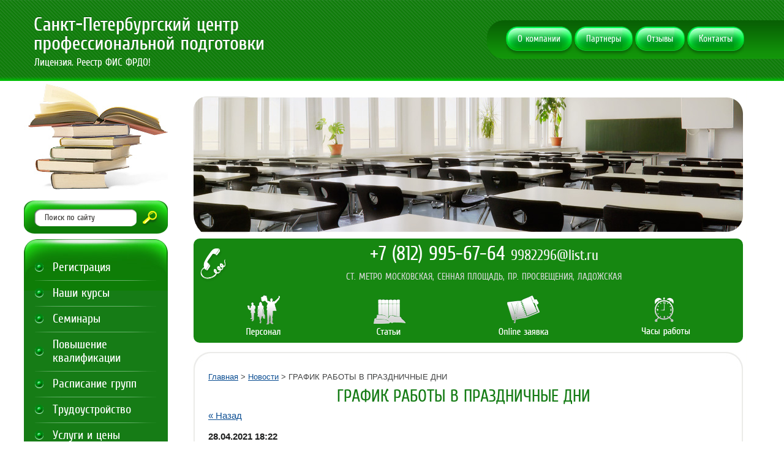

--- FILE ---
content_type: text/html; charset=utf-8
request_url: https://centr-kurs.ru/news/news_post/grafik-raboty-v-prazdnichnye-dni
body_size: 10131
content:
                      <!doctype html>
<!--[if lt IE 7]> <html class="no-js lt-ie9 lt-ie8 lt-ie7" lang="ru"> <![endif]-->
<!--[if IE 7]>    <html class="no-js lt-ie9 lt-ie8" lang="ru"> <![endif]-->
<!--[if IE 8]>    <html class="no-js lt-ie9" lang="ru"> <![endif]-->
<!--[if gt IE 8]><!--> 
<html class="no-js" lang="ru"> <!--<![endif]-->
<head>
<link rel="icon" href="https://centr-kurs.ru/favicon.ico" type="image/x-icon" />
<link rel="shortcut icon" href="https://centr-kurs.ru/favicon.ico" type="image/x-icon" />
<meta name='wmail-verification' content='5a4c0b3721765ac2' />
<meta name='yandex-verification' content='5303a786d605429e' />
<meta name="robots" content="all"/>
<meta http-equiv="Content-Type" content="text/html; charset=UTF-8" />
<meta name="description" content="ГРАФИК РАБОТЫ В ПРАЗДНИЧНЫЕ ДНИ" />
<meta name="keywords" content="ГРАФИК РАБОТЫ В ПРАЗДНИЧНЫЕ ДНИ" />
<meta name="SKYPE_TOOLBAR" content="SKYPE_TOOLBAR_PARSER_COMPATIBLE" />
<meta name="viewport" content="width=device-width, height=device-height, initial-scale=1.0, maximum-scale=1.0, user-scalable=no">
<meta name="msapplication-tap-highlight" content="no"/>
<meta name="format-detection" content="telephone=no">
<meta http-equiv="x-rim-auto-match" content="none">
<title>ГРАФИК РАБОТЫ В ПРАЗДНИЧНЫЕ ДНИ</title>
<link href="/t/v308/images/styles.css" rel="stylesheet" type="text/css" />
<link href="/g/css/styles_articles_tpl.css" rel="stylesheet" type="text/css" />
<script src="/g/jquery/jquery-1.10.2.min.js"></script>
<meta name="yandex-verification" content="8416e00c4bf0e6c0" />
<meta name="yandex-verification" content="8416e00c4bf0e6c0" />
<meta name="google-site-verification" content="v-Pw12qDikPtNezPFaLMzUXX8xHg3WCUrI_0ZHJMHuw" />
<meta name="yandex-verification" content="625d432e53623544" />
<link rel='stylesheet' type='text/css' href='/shared/highslide-4.1.13/highslide.min.css'/>
<script type='text/javascript' src='/shared/highslide-4.1.13/highslide.packed.js'></script>
<script type='text/javascript'>
hs.graphicsDir = '/shared/highslide-4.1.13/graphics/';
hs.outlineType = null;
hs.showCredits = false;
hs.lang={cssDirection:'ltr',loadingText:'Загрузка...',loadingTitle:'Кликните чтобы отменить',focusTitle:'Нажмите чтобы перенести вперёд',fullExpandTitle:'Увеличить',fullExpandText:'Полноэкранный',previousText:'Предыдущий',previousTitle:'Назад (стрелка влево)',nextText:'Далее',nextTitle:'Далее (стрелка вправо)',moveTitle:'Передвинуть',moveText:'Передвинуть',closeText:'Закрыть',closeTitle:'Закрыть (Esc)',resizeTitle:'Восстановить размер',playText:'Слайд-шоу',playTitle:'Слайд-шоу (пробел)',pauseText:'Пауза',pauseTitle:'Приостановить слайд-шоу (пробел)',number:'Изображение %1/%2',restoreTitle:'Нажмите чтобы посмотреть картинку, используйте мышь для перетаскивания. Используйте клавиши вперёд и назад'};</script>

            <!-- 46b9544ffa2e5e73c3c971fe2ede35a5 -->
            <script src='/shared/s3/js/lang/ru.js'></script>
            <script src='/shared/s3/js/common.min.js'></script>
        <link rel='stylesheet' type='text/css' href='/shared/s3/css/calendar.css' /><link rel="icon" href="/favicon.ico" type="image/x-icon">

<!--s3_require-->
<link rel="stylesheet" href="/g/basestyle/1.0.1/user/user.css" type="text/css"/>
<link rel="stylesheet" href="/g/basestyle/1.0.1/user/user.blue.css" type="text/css"/>
<script type="text/javascript" src="/g/basestyle/1.0.1/user/user.js"></script>
<!--/s3_require-->

<script src="/t/v308/images/modernizr-2.5.3.min.js"></script>


<link href="/t/v308/images/bdr_style.scss.css" rel="stylesheet" type="text/css" />

<link rel="stylesheet" href="/t/v308/images/css/site_addons.scss.css">
<script type="text/javascript" src="/t/v308/images/js/site_addons.js"></script>
<link rel="stylesheet" href="/t/v308/images/css/seo_optima_b.scss.css">
<script src="/t/v308/images/js/seo_optima_b.js"></script>

<div class="cookies-warning cookies-block-js">
	<div class="cookies-warning__body">
		Этот сайт использует файлы cookie и метаданные. 
Продолжая просматривать его, вы соглашаетесь на использование нами файлов cookie и метаданных в соответствии 
с <a target="_blank" href="/politika-konfidencialnosti">Политикой конфиденциальности</a>. <br>
		<div class="cookies-warning__close gr-button-5 cookies-close-js">
			Продолжить
		</div>
	</div>
</div></head>
<body>
<div id="site-wrap">
    <div class="site-wrap-in">
    	<header class="site-header">
    		<button class="menu-burger">
				<div class="lines"></div>
			</button>
			<div class="menu-top-wrapper menu-mobile-wr">
				<div class="mobile-menu-in">
					<div class="close-menu"></div>
					<div class="menu-overflow">
						<form action="/search" class="search_f" method="get" name="poisk" id="form">
	                        <input name="search" type="text" class="search_t" onBlur="this.value=this.value==''?'Поиск по сайту':this.value;"
	                        onfocus="this.value=this.value=='Поиск по сайту'?'':this.value;" value="Поиск по сайту" />
	                        <input type="submit" class="search_b" value="" />
	                    <re-captcha data-captcha="recaptcha"
     data-name="captcha"
     data-sitekey="6LcYvrMcAAAAAKyGWWuW4bP1De41Cn7t3mIjHyNN"
     data-lang="ru"
     data-rsize="invisible"
     data-type="image"
     data-theme="light"></re-captcha></form> 
						<ul class="menu-top"><li><a href="/" ><span>О компании</span></a></li><li><a href="/partnery" ><span>Партнеры</span></a></li><li><a href="/otzyvy" ><span>Отзывы</span></a></li><li><a href="/address" ><span>Контакты</span></a></li></ul>								                <nav class="ml">
		                    <ul class="menu-left">
		                        		                        <li><span class="s3"></span><a href="/registraciya" ><span class="s1"><span class="s2">Регистрация</span></span></a></li>
		                        		                        <li><span class="s3"></span><a href="/nashi-kursy" ><span class="s1"><span class="s2">Наши курсы</span></span></a></li>
		                        		                        <li><span class="s3"></span><a href="/seminary" ><span class="s1"><span class="s2">Семинары</span></span></a></li>
		                        		                        <li><span class="s3"></span><a href="/pp" ><span class="s1"><span class="s2">Повышение квалификации</span></span></a></li>
		                        		                        <li><span class="s3"></span><a href="/raspisanie-grupp1" ><span class="s1"><span class="s2">Расписание групп</span></span></a></li>
		                        		                        <li><span class="s3"></span><a href="/trudoustroystvo" ><span class="s1"><span class="s2">Трудоустройство</span></span></a></li>
		                        		                        <li><span class="s3"></span><a href="/ceny" ><span class="s1"><span class="s2">Услуги и цены</span></span></a></li>
		                        		                        <li><span class="s3"></span><a href="/gallery" ><span class="s1"><span class="s2">Фотогалерея</span></span></a></li>
		                        		                        <li><span class="s3"></span><a href="/akcii-i-skidki" ><span class="s1"><span class="s2">Акции и скидки</span></span></a></li>
		                        		                        <li><span class="s3"></span><a href="/informaciya" ><span class="s1"><span class="s2">Информация</span></span></a></li>
		                        		                        <li><span class="s3"></span><a href="/opros" ><span class="s1"><span class="s2">Опросы</span></span></a></li>
		                        		                        <li><span class="s3"></span><a href="/napishite-nam" ><span class="s1"><span class="s2">Напишите нам</span></span></a></li>
		                        		                    </ul>
		                </nav>
		                		                <nav class="mb">
							<ul>
								<li><a style="color: white;" href="/florist-dizayner" >курсы флористов</a></li>
								<li><a style="color: white;" href="/elektrogazosvarschik" >курсы сварщиков</a></li>
								<li><a style="color: white;" href="/elektromontazhnik" >курсы электриков</a></li>
								<li><a style="color: white;" href="/avtomalyar-kuzovschik" >курсы автомаляров</a></li>
							</ul>
		                </nav>
					</div>
				</div>
			</div>
            <div class="site-logo"><a href="http://centr-kurs.ru"><img src="/t/v308/images/logo.png" alt="" /></a></div>
            <div class="site-slogan">Лицензия. Реестр ФИС ФРДО!</div>            <nav class="mt">
                <div class="mt_wr">
                    <ul class="menu-top">
                                                <li><a href="/" ><span>О компании</span></a></li>
                                                <li><a href="/partnery" ><span>Партнеры</span></a></li>
                                                <li><a href="/otzyvy" ><span>Отзывы</span></a></li>
                                                <li><a href="/address" ><span>Контакты</span></a></li>
                                            </ul>
                </div>
            </nav>
        </header>
        <div class="site-content-wrap">
            <div class="site-content-middle">
                <div class="site-content-middle-in">
                    <div class="site-content-middle-in-2">
                        <div class="content_wr">
                            <div class="con_img">&nbsp;</div>
                            <div class="bl_con_wr">
                                <div class="bl_con_l">
                                    <div class="bl_con_r">
                                        <div class="site-phone"><p><a href="tel:+78129956764;"><span class="ph_b" style="color:#ffffff;">+7 (812) 995-67-64</span></a><span style="font-size: 18pt;">9982296@list.ru</span></p>

<p><span class="s1"><span style="font-size: 11pt;">Ст. метро Московская, Сенная площадь, пр. Просвещения, Ладожская</span></span></p></div>                                        <div class="personal"><a href="/personal"><img src="/t/v308/images/personal.png" height="68" width="56"></a></div>
                                        <div class="statyi"><a href="/stati"><img src="/t/v308/images/statyi.png" height="68" width="52"></a></div>
                                        <div class="zayavka"><a href="/online-zayavka"><img src="/t/v308/images/zayavka.png" height="68" width="81"></a></div>
                                        <div class="chasi_raboti"><a href="/chasy-raboty"><img src="/t/v308/images/chasi_raboti.png" height="68" width="80"></a></div>
                                    </div>
                                </div>
                            </div>
                        </div>
                        <div class="con_c">
                            <div class="con_l">
                                <div class="con_r">
                                    <!--div class="j_block">
                                                                                <article class="j_block_div">
                                               <div class="j_block_link"><a href="/tab">Наши контакты</a></div>
                                               <div class="j_block_img"><img src="/d/998666021_7.jpg" width="173" height="111" alt="" /></div> 
                                        </article>
                                                                                <article class="j_block_div">
                                               <div class="j_block_link"><a href="/raspisanie-grupp">Расписание групп</a></div>
                                               <div class="j_block_img"><img src="/d/998666421_7.jpg" width="173" height="111" alt="" /></div> 
                                        </article>
                                                                                <article class="j_block_div">
                                               <div class="j_block_link"><a href="/trudoustroystvo">Трудоустройство</a></div>
                                               <div class="j_block_img"><img src="/d/998666621_7.jpg" width="173" height="111" alt="" /></div> 
                                        </article>
                                                                            </div-->
                                    <div id="site-path"><div class="site-path">
<a href="/">Главная</a>
 > 
<a href="/news">Новости</a>
   
 > ГРАФИК РАБОТЫ В ПРАЗДНИЧНЫЕ ДНИ
  
  
  
</div></div>                                    <h1>ГРАФИК РАБОТЫ В ПРАЗДНИЧНЫЕ ДНИ</h1><style type="text/css">
.n-thumb {float:left; margin:5px;}
</style>

  
  <a href="/news">&laquo; Назад</a><br /><br />


  <div>
            
    <b>28.04.2021 18:22</b><br /><br />
        <div><span style="font-size:10pt;"><span style="unicode-bidi:embed"><span style="word-break:normal"><span style="font-family:Calibri"><span style="color:black"><span style="font-weight:bold">ВНИМАНИЕ!</span></span></span></span></span></span></div>

<div><span style="font-size:10pt;"><span style="unicode-bidi:embed"><span style="word-break:normal"><span style="font-family:Calibri"><span style="color:black"><span style="font-weight:bold">ИЗМЕНЕНИЯ В ГРАФИКЕ РАБОТЫ:</span></span></span></span></span></span></div>

<div>&nbsp;</div>

<div><span style="font-size:10pt;"><span style="unicode-bidi:embed"><span style="word-break:normal"><u style="text-underline:single"><span style="font-family:Calibri"><span style="color:red"><span style="font-weight:bold">1 И 2 МАЯ 2021 ГОДА </span></span></span></u></span></span></span></div>

<div><span style="font-size:10pt;"><span style="unicode-bidi:embed"><span style="word-break:normal"><span style="font-family:Calibri"><span style="color:black"><span style="font-weight:bold">РАБОТАЕТ НА ЗАПИСЬ ФИЛИАЛ М. МОСКОВСКАЯ</span></span></span></span></span></span></div>

<div><span style="font-size:10pt;"><span style="unicode-bidi:embed"><span style="word-break:normal"><span style="font-family:Calibri"><span style="color:black"><span style="font-weight:bold">по адресу: Гастелло ул. 10 (вход со двора)&nbsp; с</span></span></span> <span style="font-family:Calibri"><span style="color:black"><span style="font-weight:bold">10:00 ДО 16:00</span></span></span></span></span></span></div>

<div>&nbsp;</div>

<div><span style="font-size:10pt;"><span style="unicode-bidi:embed"><span style="word-break:normal"><u style="text-underline:single"><span style="font-family:Calibri"><span style="color:red"><span style="font-weight:bold">3 МАЯ 2021 ГОДА</span></span></span></u></span></span></span></div>

<div><span style="font-size:10pt;"><span style="unicode-bidi:embed"><span style="word-break:normal"><span style="font-family:Calibri"><span style="color:black"><span style="font-weight:bold">ФИЛИАЛЫ НЕ РАБОТАЮТ</span></span></span></span></span></span></div>

<div>&nbsp;</div>

<div><span style="font-size:10pt;"><span style="unicode-bidi:embed"><span style="word-break:normal"><u style="text-underline:single"><span style="font-family:Calibri"><span style="color:red"><span style="font-weight:bold">4, 5, 6, 7 МАЯ 2021 ГОДА </span></span></span></u></span></span></span></div>

<div><span style="font-size:10pt;"><span style="unicode-bidi:embed"><span style="word-break:normal"><span style="font-family:Calibri"><span style="color:black"><span style="font-weight:bold">РАБОТАЕТ НА ЗАПИСЬ ФИЛИАЛ М. МОСКОВСКАЯ</span></span></span></span></span></span></div>

<div><span style="font-size:10pt;"><span style="unicode-bidi:embed"><span style="word-break:normal"><span style="font-family:Calibri"><span style="color:black"><span style="font-weight:bold">по адресу: Гастелло ул. 10 (вход со двора)&nbsp; с 10:00 ДО 16:00</span></span></span></span></span></span></div>

<div>&nbsp;</div>

<div><span style="font-size:10pt;"><span style="unicode-bidi:embed"><span style="word-break:normal"><u style="text-underline:single"><span style="font-family:Calibri"><span style="color:red"><span style="font-weight:bold">8, 9, 10&nbsp; МАЯ 2021 ГОДА</span></span></span></u></span></span></span></div>

<div><span style="font-size:10pt;"><span style="unicode-bidi:embed"><span style="word-break:normal"><span style="font-family:Calibri"><span style="color:black"><span style="font-weight:bold">ФИЛИАЛЫ НЕ РАБОТАЮТ</span></span></span></span></span></span></div>

<div>&nbsp;</div>

<div><span style="font-size:10pt;"><span style="unicode-bidi:embed"><span style="word-break:normal"><span style="font-family:Calibri"><span style="color:black"><span style="font-weight:bold">С уважением,&nbsp;</span></span></span></span></span></span><span style="font-size:10pt;"><span style="unicode-bidi:embed"><span style="word-break:normal"><span style="font-family:Calibri"><span style="color:black"><span style="font-weight:bold">Учебный центр&nbsp;</span></span></span></span></span></span></div>
        <br clear="all" />
  </div>
        




    <div class="block-l">
        <p style="text-align: center;"><strong>Гарантировано 100% трудоустройство по окончании курсов!</strong></p>

<p style="text-align: center;"><strong>Документы заносим в реестр ФИС ФРДО. Остерегайтесь подделок!</strong></p>

<p style="text-align: justify;"><a href="/napishite-nam"><img alt="Записаться на курсы" class="mce-s3-button " src="/d/649380/d/buttons/125109.png" style="float: left; width: 231px; height: 52px;" /></a>Для того , чтобы записаться на обучение или уточнить информацию о курсах, звоните<a href="tel:+78129956764;">&nbsp;<strong>995-67-64</strong></a>&nbsp;пишите&nbsp;<strong><a href="https://api.whatsapp.com/send?phone=79219956532" rel="nofollow">WhatsApp</a></strong>&nbsp;или оставьте&nbsp;<strong><a href="/napishite-nam">заявку онлайн</a>.</strong></p>

<p style="text-align: justify;">Если Вы уже обладаете навыками в профессии, у нас Вы можете подтвердить квалификацию или пройти повышение квалификации.</p>

<p style="text-align: center;"><a class="highslide" href="/thumb/2/MXyyYVxfSPLuLrmycSUxxA/r/d/k.jpg" onclick="return hs.expand(this)"><img alt="Лицензия" src="/thumb/2/MXyyYVxfSPLuLrmycSUxxA/r/d/k.jpg" style="border-width: 0px; width: 235px; height: 337px; float: left; margin: 10px 20px;" title="Лицензия" /></a><strong>Условия обучения:</strong></p>

<ul>
	<li style="text-align: justify;">рассрочка платежа 0%</li>
	<li>принимаем материнский&nbsp;капитал&nbsp;или социальные выплаты</li>
	<li style="text-align: justify;">налоговый вычет 13%</li>
	<li style="text-align: justify;">принимаем оплаты наличным и безналичным способами&nbsp;</li>
</ul>

<p style="text-align: center;"><strong>Наши преимущества:</strong></p>

<ol>
	<li style="text-align: justify;">Учебный центр имеет бессрочную государственную лицензию на образовательную деятельность.</li>
	<li style="text-align: justify;">Выдаем документы государственного образца</li>
	<li style="text-align: justify;">Выдаем протокол экзаменационной комиссии</li>
	<li style="text-align: justify;">Подключены к системе реестра ФИС ФРДО</li>
	<li style="text-align: justify;">Гарантируем 100% трудоустройство!</li>
	<li style="text-align: justify;">Проводим обучение по профстандартам.</li>
	<li style="text-align: justify;">Лицензия на все виды профессионального образования, в том числе: профессиональная подготовка, переподготовка и повышение квалификации, ДПО (дополнительное профессиональное образование от 250 часов).</li>
	<li style="text-align: justify;">Обучение проводится по всей территории России, в том числе Санкт-Петербург и Ленинградская область.</li>
</ol>

<p style="text-align: justify;">Доступны курсы в форматах:</p>

<ul>
	<li style="text-align: justify;">очно в СПб</li>
	<li style="text-align: justify;">заочно</li>
	<li style="text-align: justify;">экстерн</li>
	<li style="text-align: justify;">дистанционно (онлайн).</li>
</ul>
    </div>


</div>
                            </div>
                        </div>
                    </div>	
                </div>
            </div>
            <aside class="site-content-left">
                <div class="knijka">&nbsp;</div>
                <nav>
                    <form action="/search" class="search_f" method="get" name="poisk" id="form">
                        <input name="search" type="text" class="search_t" onBlur="this.value=this.value==''?'Поиск по сайту':this.value;"
                        onfocus="this.value=this.value=='Поиск по сайту'?'':this.value;" value="Поиск по сайту" />
                        <input type="submit" class="search_b" value="" />
                    <re-captcha data-captcha="recaptcha"
     data-name="captcha"
     data-sitekey="6LcYvrMcAAAAAKyGWWuW4bP1De41Cn7t3mIjHyNN"
     data-lang="ru"
     data-rsize="invisible"
     data-type="image"
     data-theme="light"></re-captcha></form> 
                </nav>
                                <nav class="ml">
                    <ul class="menu-left">
                                                <li><span class="s3"></span><a href="/registraciya" ><span class="s1"><span class="s2">Регистрация</span></span></a></li>
                                                <li><span class="s3"></span><a href="/nashi-kursy" ><span class="s1"><span class="s2">Наши курсы</span></span></a></li>
                                                <li><span class="s3"></span><a href="/seminary" ><span class="s1"><span class="s2">Семинары</span></span></a></li>
                                                <li><span class="s3"></span><a href="/pp" ><span class="s1"><span class="s2">Повышение квалификации</span></span></a></li>
                                                <li><span class="s3"></span><a href="/raspisanie-grupp1" ><span class="s1"><span class="s2">Расписание групп</span></span></a></li>
                                                <li><span class="s3"></span><a href="/trudoustroystvo" ><span class="s1"><span class="s2">Трудоустройство</span></span></a></li>
                                                <li><span class="s3"></span><a href="/ceny" ><span class="s1"><span class="s2">Услуги и цены</span></span></a></li>
                                                <li><span class="s3"></span><a href="/gallery" ><span class="s1"><span class="s2">Фотогалерея</span></span></a></li>
                                                <li><span class="s3"></span><a href="/akcii-i-skidki" ><span class="s1"><span class="s2">Акции и скидки</span></span></a></li>
                                                <li><span class="s3"></span><a href="/informaciya" ><span class="s1"><span class="s2">Информация</span></span></a></li>
                                                <li><span class="s3"></span><a href="/opros" ><span class="s1"><span class="s2">Опросы</span></span></a></li>
                                                <li><span class="s3"></span><a href="/napishite-nam" ><span class="s1"><span class="s2">Напишите нам</span></span></a></li>
                                            </ul>
                </nav>
                                                <article class="block">
                    <div class="block_t">
                        <div class="block_b">
                            <div class="block_title">Акции и скидки</div>
                            <div class="block_body"><p>Предлагаем Вам самые интересные, разнообразные и выгодные предложения по обучению!<br />
<img alt="bl_img" height="104" src="/thumb/2/gQj5XJ7raHppP6pqaMKn6g/r/d/bl_img.jpg" style="border-width: 0;" width="155" /><br />
Следите за нашими скидками и акциями, раздел постоянно обновляется.<br />
<br />
<a href="/akcii-i-skidki">подробнее...</a></p>
<!-- <script type="text/javascript">// <![CDATA[
VK.init({apiId: 4020636, onlyWidgets: true});
// ]]></script>
<p>--&gt;</p>
<p>&nbsp;</p>
<!-- Put this div tag to the place, where the Like block will be -->

<div id="vk_like">&nbsp;</div>
<script type="text/javascript">// <![CDATA[
VK.Widgets.Like("vk_like", {type: "button"});
// ]]></script></div>
                        </div>
                    </div>
                </article>
                                                <div class="news">
                    <div class="news_t">
                        <div class="news_b">
                            <div class="news_title">Новости</div>
                                                        <article class="news_div">
                                <time datetime="13.01.2026" class="date">13.01.2026</time>
                                <div class="title">НАЧАЛО БЛИЖАЙШИХ ГРУПП</div>
                                <div class="anonce"></div>
                                <div class="more"><a href="/news/news_post/nachalo-blizhajshih-grupp-9">подробнее...</a></div>
                            </article>
                                                        <article class="news_div">
                                <time datetime="22.12.2025" class="date">22.12.2025</time>
                                <div class="title">ГРАФИК РАБОТЫ ФИЛИАЛОВ НА ЗАПИСЬ В НОВОГОДНИЕ ПРАЗДНИКИ</div>
                                <div class="anonce">ГРАФИК РАБОТЫ ФИЛИАЛОВ НА ЗАПИСЬ В НОВОГОДНИЕ ПРАЗДНИКИ<br />
<br />
31 декабря, 01, 02, 03, 04 января - ФИЛИАЛЫ НА ЗАПИСЬ НЕ РАБОТАЮТ<br />
<br />
05, 06, 07, 08, 09, 10, 11 января&nbsp;с 10:00 до 19:00<br />
работают филиалы м. Московская, м. Сенная площадь, м. Пр. Просвещения<br />
<br />
С уважением, учебный центр</div>
                                <div class="more"><a href="/news/news_post/grafik-raboty-filialov-na-zapis-v-novogodnie-prazdniki-2">подробнее...</a></div>
                            </article>
                                                        <article class="news_div">
                                <time datetime="05.12.2025" class="date">05.12.2025</time>
                                <div class="title">НАЧАЛО БЛИЖАЙШИХ ГРУПП</div>
                                <div class="anonce"></div>
                                <div class="more"><a href="/news/news_post/nachalo-blizhajshih-grupp-8">подробнее...</a></div>
                            </article>
                                                        <article class="news_div">
                                <time datetime="20.11.2025" class="date">20.11.2025</time>
                                <div class="title">НАЧАЛО БЛИЖАЙШИХ ГРУПП</div>
                                <div class="anonce"></div>
                                <div class="more"><a href="/news/news_post/nachalo-blizhajshih-grupp-poslednie-svobodnye-mesta-309">подробнее...</a></div>
                            </article>
                                                        <article class="news_div">
                                <time datetime="10.11.2025" class="date">10.11.2025</time>
                                <div class="title">НАЧАЛО БЛИЖАЙШИХ ГРУПП</div>
                                <div class="anonce"></div>
                                <div class="more"><a href="/news/news_post/nachalo-blizhajshih-grupp-poslednie-svobodnye-mesta-308">подробнее...</a></div>
                            </article>
                                                    </div>
                    </div>
                </div>
                                                <article class="opros">                 
                    <h2 class="opros_title">Опрос</h2>
                    <div class="opros_body">

<div class="opros_title_in">Какое время обучения Вам подходит?</div>


<form action="/news" method="post">

<input type="hidden" name="return" value="1">
<input type="hidden" name="vote_id" value="683821">
<input style="display:none;" type="text" name="text" value="">
<input name="answer[]" type="radio" value="2342821"> 10:00-14:00<br>
<input name="answer[]" type="radio" value="2343021"> 14:00-18:00<br>
<input name="answer[]" type="radio" value="2397621"> 18:00 -22:00<br>
<input name="answer[]" type="radio" value="2397821"> Выходной день<br>
<input name="answer[]" type="radio" value="2398021"> График 2/2<br>
<br>
<input type="submit" value="" class="vote_but">

<re-captcha data-captcha="recaptcha"
     data-name="captcha"
     data-sitekey="6LcYvrMcAAAAAKyGWWuW4bP1De41Cn7t3mIjHyNN"
     data-lang="ru"
     data-rsize="invisible"
     data-type="image"
     data-theme="light"></re-captcha></form>



</div>
                </article>
                            </aside>
        </div>
    	<div class="clear-footer"></div>
    </div>
</div>
<footer class="site-footer">
    <div class="site-footer-l">
        <div class="site-footer-r">
            <div class="site-footer-c">
                <nav class="mb">
				<ul>
					<li style="float: left; padding-left: 37px; padding-top: 14px;"><a style="color: white;" href="/florist-dizayner" >курсы флористов</a></li>
					<li style="float: left; padding-left: 37px; padding-top: 14px;"><a style="color: white;" href="/elektrogazosvarschik" >курсы сварщиков</a></li>
					<li style="float: left; padding-left: 37px; padding-top: 14px;"><a style="color: white;" href="/elektromontazhnik" >курсы электриков</a></li>
					<li style="float: left; padding-left: 37px; padding-top: 14px;"><a style="color: white;" href="/avtomalyar-kuzovschik" >курсы автомаляров</a></li>
				</ul>
                <ul class="menu-bot">
                    	                    	                    	<li><a href="/" ><span>О компании</span></a></li>
	                                        	                    	                    	<li><a href="/partnery" ><span>Партнеры</span></a></li>
	                                        	                    	                    	<li><a href="/otzyvy" ><span>Отзывы</span></a></li>
	                                        	                    	                    	<li><a href="/address" ><span>Контакты</span></a></li>
	                                                        </ul>
                </nav>
                <div class="site-name"> &copy; 2013 - 2026<br/>Санкт-Петербургский центр профессиональной подготовки
                <div class="privacy_policy"><a href="/politika-konfidencialnosti">Политика конфиденциальности</a></div></div>
                <div class="site-counters"><!-- Yandex.Metrika informer -->
<a href="https://metrika.yandex.ru/stat/?id=36067040&amp;from=informer"
target="_blank" rel="nofollow"><img src="https://informer.yandex.ru/informer/36067040/3_1_FFFFFFFF_EFEFEFFF_0_pageviews"
style="width:88px; height:31px; border:0;" alt="Яндекс.Метрика" title="Яндекс.Метрика: данные за сегодня (просмотры, визиты и уникальные посетители)" onclick="try{Ya.Metrika.informer({i:this,id:36067040,lang:'ru'});return false}catch(e){}" /></a>
<!-- /Yandex.Metrika informer -->

<!-- Yandex.Metrika counter -->
<script type="text/javascript">
    (function (d, w, c) {
        (w[c] = w[c] || []).push(function() {
            try {
                w.yaCounter36067040 = new Ya.Metrika({
                    id:36067040,
                    clickmap:true,
                    trackLinks:true,
                    accurateTrackBounce:true,
                    webvisor:true
                });
            } catch(e) { }
        });

        var n = d.getElementsByTagName("script")[0],
            s = d.createElement("script"),
            f = function () { n.parentNode.insertBefore(s, n); };
        s.type = "text/javascript";
        s.async = true;
        s.src = "https://mc.yandex.ru/metrika/watch.js";

        if (w.opera == "[object Opera]") {
            d.addEventListener("DOMContentLoaded", f, false);
        } else { f(); }
    })(document, window, "yandex_metrika_callbacks");
</script>
<noscript><div><img src="https://mc.yandex.ru/watch/36067040" style="position:absolute; left:-9999px;" alt="" /></div></noscript>
<!-- /Yandex.Metrika counter -->
<!--LiveInternet counter--><script type="text/javascript"><!--
document.write("<a href='http://www.liveinternet.ru/click' "+
"target=_blank><img src='//counter.yadro.ru/hit?t21.13;r"+
escape(document.referrer)+((typeof(screen)=="undefined")?"":
";s"+screen.width+"*"+screen.height+"*"+(screen.colorDepth?
screen.colorDepth:screen.pixelDepth))+";u"+escape(document.URL)+
";"+Math.random()+
"' alt='' title='LiveInternet: показано число просмотров за 24"+
" часа, посетителей за 24 часа и за сегодня' "+
"border='0' width='88' height='31'><\/a>")
//--></script><!--/LiveInternet-->

<!-- Rating@Mail.ru counter -->
<script type="text/javascript">//<![CDATA[
var _tmr = _tmr || [];
_tmr.push({id: "2385910", type: "pageView", start: (new Date()).getTime()});
(function (d, w) {
   var ts = d.createElement("script"); ts.type = "text/javascript"; ts.async = true;
   ts.src = (d.location.protocol == "https:" ? "https:" : "http:") + "//top-fwz1.mail.ru/js/code.js";
   var f = function () {var s = d.getElementsByTagName("script")[0]; s.parentNode.insertBefore(ts, s);};
   if (w.opera == "[object Opera]") { d.addEventListener("DOMContentLoaded", f, false); } else { f(); }
})(document, window);
//]]></script><noscript><div style="position:absolute;left:-10000px;">
<img src="//top-fwz1.mail.ru/counter?id=2385910;js=na" style="border:0;" height="1" width="1" alt="Рейтинг@Mail.ru" />
</div></noscript>
<!-- //Rating@Mail.ru counter -->
<!-- Rating@Mail.ru logo -->
<a href="http://top.mail.ru/jump?from=2385910">
<img src="//top-fwz1.mail.ru/counter?id=2385910;t=474;l=1" 
style="border:0;" height="31" width="88" alt="Рейтинг@Mail.ru" /></a>
<!-- //Rating@Mail.ru logo -->
<meta name='yandex-verification' content='5a6a5a50e7e28e8e' />
<!--__INFO2026-01-17 01:59:04INFO__-->
</div>
                <div class="site-copyright"><span style='font-size:14px;' class='copyright'><!--noindex--> Создание сайта: <span style="text-decoration:underline; cursor: pointer;" onclick="javascript:window.open('https://megagr'+'oup.ru/pages_site?utm_referrer='+location.hostname)" class="copyright">megagroup.ru</span> <!--/noindex--></span></div>              
            </div>
        </div>
    </div>
</footer>
<!--D.G.-->

<!-- assets.bottom -->
<!-- </noscript></script></style> -->
<script src="/my/s3/js/site.min.js?1768462484" ></script>
<script src="/my/s3/js/site/defender.min.js?1768462484" ></script>
<script src="https://cp.onicon.ru/loader/53d8736b72d22ccf4000007f.js" data-auto async></script>
<script >/*<![CDATA[*/
var megacounter_key="237f7a0d894d9c94d84ca2393d0d1a78";
(function(d){
    var s = d.createElement("script");
    s.src = "//counter.megagroup.ru/loader.js?"+new Date().getTime();
    s.async = true;
    d.getElementsByTagName("head")[0].appendChild(s);
})(document);
/*]]>*/</script>
<script >/*<![CDATA[*/
$ite.start({"sid":647529,"vid":649380,"aid":711208,"stid":4,"cp":21,"active":true,"domain":"centr-kurs.ru","lang":"ru","trusted":false,"debug":false,"captcha":3,"onetap":[{"provider":"vkontakte","provider_id":"51946450","code_verifier":"2UJkODOjQwQiN22NZgDYNTE10YzTJ3IQ5NmNjJZMzmT"}]});
/*]]>*/</script>
<!-- /assets.bottom -->
</body>
</html>

--- FILE ---
content_type: text/css
request_url: https://centr-kurs.ru/t/v308/images/css/site_addons.scss.css
body_size: 2703
content:
#sandbox_theme_panel_31900 {
  width: 100px !important;
  right: 0 !important;
  top: 50% !important;
  font-size: 11px !important; }

.ios, .ios * {
  cursor: pointer; }

html, body {
  min-width: auto; }

img {
  max-width: 100%;
  height: auto; }

.new-contacts-phone, .new-contacts-address, .tot {
  display: none; }

.bl_con_wr {
  min-width: 100%; }

@media (max-width: 1280px) {
  .site-footer .menu-bot {
    display: none; }

  .bl_con_l, .bl_con_wr {
    background: none; }

  .site-copyright {
    padding-top: 15px; }

  .bl_con_r {
    height: auto;
    display: flex;
    align-items: center;
    flex-wrap: wrap;
    padding: 10px;
    background: #168711;
    -webkit-border-radius: 10px;
    -moz-border-radius: 10px;
    border-radius: 10px;
    -webkit-box-sizing: border-box;
    -moz-box-sizing: border-box;
    box-sizing: border-box; }
    .bl_con_r .site-phone, .bl_con_r .personal, .bl_con_r .statyi, .bl_con_r .zayavka, .bl_con_r .chasi_raboti {
      position: relative;
      left: 0;
      top: 0;
      right: 0;
      bottom: 0;
      padding-right: 10px;
      -webkit-box-sizing: border-box;
      -moz-box-sizing: border-box;
      box-sizing: border-box; }
    .bl_con_r .bl_con_l {
      background: none; }
    .bl_con_r .personal, .bl_con_r .statyi, .bl_con_r .zayavka, .bl_con_r .chasi_raboti {
      padding-right: 15px;
      padding-left: 15px; }

  .bl_con_r {
    justify-content: space-around; }
    .bl_con_r .site-phone {
      text-align: center;
      flex-basis: 100%;
      margin-bottom: 15px; } }

@media (max-width: 980px) {
  img, input, textarea {
    max-width: 100%; }

  body {
    background: #fff; }

  #site-wrap {
    margin-bottom: 0;
    background: #fff; }

  .site-header {
    margin-top: 0;
    height: auto;
    padding: 40px 30px 10px 40px;
    -webkit-box-sizing: border-box;
    -moz-box-sizing: border-box;
    box-sizing: border-box; }
    .site-header .new-contacts-phone {
      position: fixed;
      right: 0;
      top: 0;
      display: block;
      width: 40px;
      height: 40px;
      background: #b70202 url(../tel-logo-white.png) no-repeat 50% 46%;
      float: none;
      margin: 0;
      padding: 0;
      z-index: 101; }
      .site-header .new-contacts-phone > div {
        display: none; }
        .site-header .new-contacts-phone > div span, .site-header .new-contacts-phone > div a {
          color: #fff !important; }
        .site-header .new-contacts-phone > div > p {
          margin: 0;
          padding: 0; }
      .site-header .new-contacts-phone.active {
        background-color: #681438; }
        .site-header .new-contacts-phone.active > div {
          position: absolute;
          top: 100%;
          right: 0;
          width: 220px;
          font-size: 14px;
          background: #681438;
          padding: 10px;
          text-align: right;
          color: #fff;
          display: block; }
          .site-header .new-contacts-phone.active > div span, .site-header .new-contacts-phone.active > div a {
            color: #fff !important; }
          .site-header .new-contacts-phone.active > div > p {
            margin: 0;
            padding: 0; }
    .site-header .new-contacts-address {
      position: fixed;
      right: 45px;
      top: 0;
      display: block;
      width: 40px;
      height: 40px;
      background: #b70202 url(../adr-logo-white.png) no-repeat 50% 46%;
      float: none;
      margin: 0;
      padding: 0;
      z-index: 101; }
      .site-header .new-contacts-address > div {
        display: none; }
      .site-header .new-contacts-address.active {
        background-color: #681438; }
        .site-header .new-contacts-address.active > div {
          position: absolute;
          top: 100%;
          right: 0;
          width: 237px;
          font-size: 14px;
          background: #681438;
          padding: 10px;
          text-align: right;
          color: #fff;
          display: block; }
          .site-header .new-contacts-address.active > div a {
            color: #fff;
            text-decoration: none; }
    .site-header .site-logo, .site-header .site-slogan {
      position: relative;
      top: 0;
      left: 0; }
    .site-header nav.mt {
      display: none; }

  .site-content-wrap {
    display: flex;
    flex-direction: column;
    padding: 20px;
    -webkit-box-sizing: border-box;
    -moz-box-sizing: border-box;
    box-sizing: border-box; }
    .site-content-wrap .site-content-left {
      width: 100%;
      margin: 20px 0 0;
      padding: 0; }
      .site-content-wrap .site-content-left .search_f, .site-content-wrap .site-content-left nav.ml {
        display: none; }
      .site-content-wrap .site-content-left .block, .site-content-wrap .site-content-left .news {
        background: none; }
      .site-content-wrap .site-content-left .opros {
        background: #167c16; }
      .site-content-wrap .site-content-left .block .block_t, .site-content-wrap .site-content-left .block .block_b {
        width: 100%;
        -webkit-box-sizing: border-box;
        -moz-box-sizing: border-box;
        box-sizing: border-box;
        background: none;
        min-height: auto; }
        .site-content-wrap .site-content-left .block .block_title {
          padding-left: 0; }
        .site-content-wrap .site-content-left .block .block_body {
          padding-right: 0;
          padding-left: 0;
          padding-bottom: 0; }
      .site-content-wrap .site-content-left .news .news_t, .site-content-wrap .site-content-left .news .news_b {
        width: 100%;
        min-height: auto;
        background: none; }
        .site-content-wrap .site-content-left .news .news_title, .site-content-wrap .site-content-left .news .news_div {
          padding-left: 0; }
    .site-content-wrap .site-content-middle .site-content-middle-in {
      margin: 0; }
      .site-content-wrap .site-content-middle .site-content-middle-in .site-content-middle-in-2 {
        padding: 0; }
        .site-content-wrap .site-content-middle .site-content-middle-in .site-content-middle-in-2 .con_c, .site-content-wrap .site-content-middle .site-content-middle-in .site-content-middle-in-2 .con_l, .site-content-wrap .site-content-middle .site-content-middle-in .site-content-middle-in-2 .con_r {
          background: none;
          padding: 0; }
        .site-content-wrap .site-content-middle .site-content-middle-in .site-content-middle-in-2 .con_r {
          padding: 15px;
          border: 2px solid #ededeb;
          -webkit-border-radius: 10px;
          -moz-border-radius: 10px;
          border-radius: 10px; }

  .site-wrap-in .clear-footer {
    display: none; }

  .site-footer {
    height: auto;
    background: #0d7f06; }
    .site-footer .site-footer-l {
      height: auto;
      background: none; }
    .site-footer .site-footer-r {
      background: none;
      padding: 0;
      height: auto; }
    .site-footer .site-footer-c {
      height: auto;
      display: flex;
      flex-wrap: wrap;
      padding: 15px 10px;
      -webkit-box-sizing: border-box;
      -moz-box-sizing: border-box;
      box-sizing: border-box;
      background: url(../top_wr.png) repeat-x left top;
      justify-content: space-between; }
      .site-footer .site-footer-c nav.mb {
        display: none; }
      .site-footer .site-footer-c .site-name {
        position: relative;
        top: 0;
        left: 0;
        bottom: 0; }
      .site-footer .site-footer-c .site-copyright {
        padding: 0; }
      .site-footer .site-footer-c .site-counters {
        padding: 0; }

  .search_f {
    margin-right: auto;
    margin-left: auto; }

  .menu-top {
    margin: 10px auto;
    height: auto;
    display: flex;
    flex-direction: column;
    background: #168711;
    width: 235px;
    -webkit-border-radius: 15px;
    -moz-border-radius: 15px;
    border-radius: 15px;
    -webkit-box-sizing: border-box;
    -moz-box-sizing: border-box;
    box-sizing: border-box;
    padding: 10px 5px 5px 5px; }

  nav.ml {
    margin-right: auto;
    margin-left: auto;
    margin-top: 0; }

  .menu-mobile-wr .menu-overflow nav.mb {
    width: 235px;
    margin: 10px auto;
    background: #0e7d07;
    -webkit-border-radius: 15px;
    -moz-border-radius: 15px;
    border-radius: 15px;
    display: flex;
    flex-direction: column;
    padding: 15px;
    -webkit-box-sizing: border-box;
    -moz-box-sizing: border-box;
    box-sizing: border-box; }
    .menu-mobile-wr .menu-overflow nav.mb li a {
      display: block;
      padding: 10px;
      -webkit-box-sizing: border-box;
      -moz-box-sizing: border-box;
      box-sizing: border-box; } }
/*-----------------------------------------------*/
.menu-mobile-wr {
  position: fixed;
  left: 0;
  right: 0;
  top: 0;
  bottom: 0;
  z-index: 1000;
  background: rgba(0, 0, 0, 0.7);
  visibility: hidden;
  opacity: 0;
  transition: all 0.3s ease; }
  .menu-mobile-wr.opened {
    opacity: 1;
    visibility: visible; }
    .menu-mobile-wr.opened .mobile-menu-in {
      transform: none; }
  .menu-mobile-wr:before {
    display: none; }
  .menu-mobile-wr .close-menu {
    position: absolute;
    right: -45px;
    top: 10px;
    width: 45px;
    height: 47px;
    background: #168711 url(../close-ico.svg) 50% 50% no-repeat;
    cursor: pointer; }
  .menu-mobile-wr .menu-overflow {
    position: absolute;
    right: 0;
    left: 0;
    top: 0;
    bottom: 0;
    overflow-y: auto; }
  .menu-mobile-wr .mobile-menu-in {
    position: fixed;
    left: 0;
    top: 0;
    bottom: 0;
    background: rgba(0, 0, 0, 0.7);
    transform: translateX(-100%);
    transition: all 0.3s ease;
    width: 250px; }
    .menu-mobile-wr .mobile-menu-in nav {
      text-align: left; }

.menu-burger {
  position: fixed;
  left: 0;
  top: 0;
  width: 40px;
  height: 40px;
  background: #168711;
  padding: 0;
  border: none;
  outline: none;
  z-index: 999; }
  @media (min-width: 981px) {
  .menu-burger {
    display: none; } }
  .menu-burger .lines {
    height: 15px;
    position: relative;
    width: 24px;
    margin: 9px auto;
    border-top: 3px solid #fff;
    border-bottom: 3px solid #fff; }
    .menu-burger .lines:before {
      content: "";
      position: absolute;
      left: 0;
      right: 0;
      top: 6px;
      border-top: 3px solid #fff; }

.table-wrapper {
  width: 100%;
  overflow: overlay; }

@media (max-width: 768px) {
  .site-footer .site-footer-c .site-counters {
    flex-basis: 100%;
    text-align: center;
    order: 3; }

  .site-footer .site-footer-c {
    align-items: center; }

  .site-footer .site-footer-c .site-copyright {
    margin: 12px 0; }

  .bl_con_r .personal, .bl_con_r .statyi, .bl_con_r .zayavka, .bl_con_r .chasi_raboti {
    width: 120px;
    text-align: center; } }

@media (max-width: 640px) {
  .site-phone {
    font-size: 27px; } }

@media (max-width: 481px) {
  .site-footer .site-footer-c {
    background: url(../top_wr.png) repeat-x 50% 100%;
    justify-content: center; }
    .site-footer .site-footer-c .site-name {
      text-align: center; }
    .site-footer .site-footer-c .site-counters, .site-footer .site-footer-c .site-copyright {
      text-align: center; }

  .bl_con_r .site-phone a span {
    display: inline-block;
    vertical-align: top; } }

@media (min-width: 641px) {
  .ph_b {
    margin-right: 10px; } }

@media (max-width: 640px) {
  .site-phone {
    background: none; }
    .site-phone p:first-child {
      display: flex;
      flex-direction: column; }

  .bl_con_r .site-phone {
    padding: 0; }

  .ph_b {
    display: inline-block;
    vertical-align: top;
    padding-left: 40px;
    margin-left: -40px;
    position: relative; }
    .ph_b:before {
      position: absolute;
      content: '';
      background: url(../phone.png) no-repeat;
      -webkit-background-size: 100% 100%;
      background-size: 100% 100%;
      width: 40px;
      height: 40px;
      top: 2px;
      left: 0;
      bottom: 0; } }

@media (max-width: 480px) {
  .ph_b {
    margin-left: -35px;
    padding-left: 35px; }
    .ph_b:before {
      width: 30px;
      height: 34px; } }


--- FILE ---
content_type: text/javascript
request_url: https://counter.megagroup.ru/237f7a0d894d9c94d84ca2393d0d1a78.js?r=&s=1280*720*24&u=https%3A%2F%2Fcentr-kurs.ru%2Fnews%2Fnews_post%2Fgrafik-raboty-v-prazdnichnye-dni&t=%D0%93%D0%A0%D0%90%D0%A4%D0%98%D0%9A%20%D0%A0%D0%90%D0%91%D0%9E%D0%A2%D0%AB%20%D0%92%20%D0%9F%D0%A0%D0%90%D0%97%D0%94%D0%9D%D0%98%D0%A7%D0%9D%D0%AB%D0%95%20%D0%94%D0%9D%D0%98&fv=0,0&en=1&rld=0&fr=0&callback=_sntnl1768618591923&1768618591923
body_size: 87
content:
//:1
_sntnl1768618591923({date:"Sat, 17 Jan 2026 02:56:32 GMT", res:"1"})